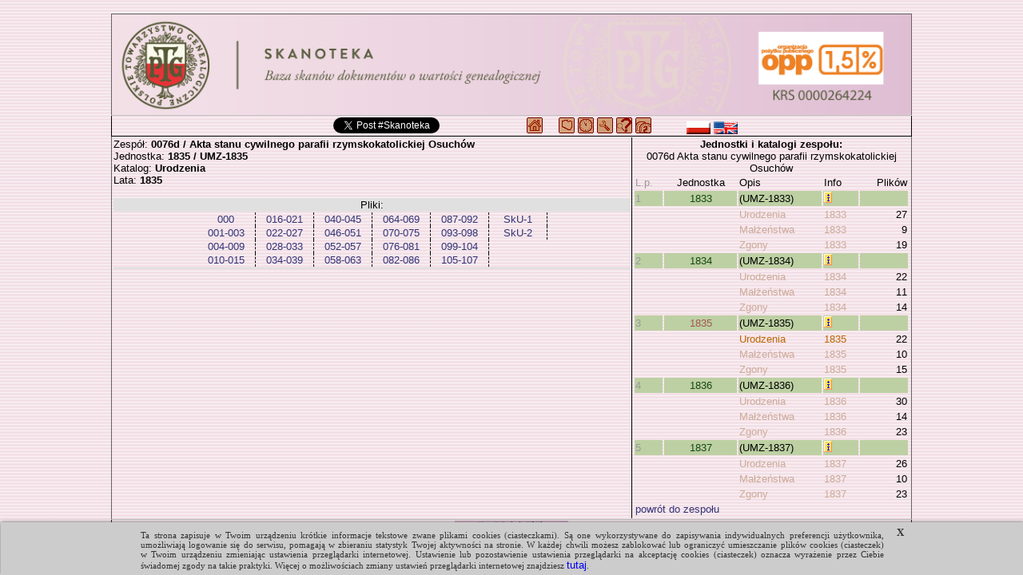

--- FILE ---
content_type: text/html; charset=UTF-8
request_url: https://skanoteka.genealodzy.pl/index.php?op=kt&id=575&sy=1835
body_size: 3393
content:
<!DOCTYPE html>
<html>

	<head>
		<title>Skanoteka - Baza skanów dokumentów o wartości genealogicznej</title>
<meta http-equiv="Content-Type" content="text/html; charset=utf-8">
<meta property="og:image" content="https://skanoteka.genealodzy.pl/images/PTG_Logo_Skanoteka_pl_PL_200.png" />
<meta name="author" content="Genealodzy.PL Genealogia">
<meta name="copyright" content="Copyright (c) 2006-2025 Polskie Towarzystwo Genealogiczne">
<meta name="description" content="Baza skanów dokumentów o wartości genealogicznej.">
<meta name="revisit-after" content="1 days">
<link rel="canonical" href="https://skanoteka.genealodzy.pl">
<link rel="stylesheet" href="style/style.css?=v6" type="text/css">
<link rel="stylesheet" href="style/ajaxcss.css?=v2" type="text/css">
<link rel="stylesheet" href="//code.jquery.com/ui/1.13.2/themes/base/jquery-ui.css">
<link rel="apple-touch-icon" sizes="180x180" href="/images/apple-touch-icon.png?=v2">
<link rel="icon" type="image/png" sizes="32x32" href="/images/favicon-32x32.png?=v2">
<link rel="icon" type="image/png" sizes="16x16" href="/images/favicon-16x16.png?=v2">
<link rel="manifest" href="/images/site.webmanifest">
<link rel="shortcut icon" href="/images/favicon.ico?=v2">
<meta name="msapplication-TileColor" content="#da532c">
<meta name="msapplication-config" content="/images/browserconfig.xml">
<meta name="theme-color" content="#ffffff">
<script src="https://code.jquery.com/jquery-3.6.0.js"></script>
<script src="https://code.jquery.com/ui/1.13.2/jquery-ui.js"></script>
<script src="js/snap.svg-min.js"></script>
<style>
.ui-state-default, .ui-widget-content .ui-state-default, .ui-widget-header .ui-state-default, .ui-button, html .ui-button.ui-state-disabled:hover, html .ui-button.ui-state-disabled:active {
	background: #f3e2e7;
	border: 1px solid #c5c5c5;
}

.ui-state-active, .ui-widget-content .ui-state-active, .ui-widget-header .ui-state-active, a.ui-button:active, .ui-button:active, .ui-button.ui-state-active:hover {
	background: #f3d0e7;
	border: 1px solid #c5c5c5;
	color: black;
}

.ui-accordion .ui-accordion-content {
	padding: 0px 0px;
	background: none;
}

.ui-state-active .ui-icon,
.ui-button:active .ui-icon {
	background-image: url("https://code.jquery.com/ui/1.13.2/themes/base/images/ui-icons_444444_256x240.png");
}

:root
{
	--background-image-url: url('/images/back-pink.gif');
}</style><link rel="shortcut icon" href="images/favicon.ico">

		<script async src="https://platform.twitter.com/widgets.js"></script>
		<script src="ajax/ajaxcore.js"></script>
		<script src="ajax/ajax.js"></script>
		<script src="style/centeredpop.js"></script>
		<script>
			var _gaq = _gaq || [];
_gaq.push(['_setAccount', 'UA-22184319-1']);
_gaq.push(['_trackPageview']);

(function () {
var ga = document.createElement('script');
ga.type = 'text/javascript';
ga.async = true;
ga.src = ('https:' == document.location.protocol ? 'https://ssl' : 'http://www') + '.google-analytics.com/ga.js';
var s = document.getElementsByTagName('script')[0];
s.parentNode.insertBefore(ga, s);
})();
		</script>
			</head>

	<body id="body">
		<script src="/cookies_komunikat.js"></script>
		<div>
			<br>
			<table style="border-collapse: collapse; width: 1000px; margin: 0 auto; border: 1px solid rgb(100,100,100)">
				<tr>
					<td class="head">
													<a href="/" target="_self" title="https://metryki.genealodzy.pl/">
								<img style="display: block;max-width: 1000px" src=/images/PTG_Banner_Skanoteka-OPP_pl_PL.png?v3 alt="metryki.genealodzy.pl" title="metryki.genealodzy.pl"></a>
											</td>
				</tr>
				<tr>
					<td class="pasek2">
													<div class="center">

								<table border="0" cellpadding="0" cellspacing="0" width="98%">
									<tr>
										<td width="100%">
											<table border="0" cellpadding="0" cellspacing="0" width="100%">
												<tr>
													<td width="230" class="left valign-middle">
																											</td>
													<td width="220" class="valign-middle">
														<div id="fb-root"></div>
														<script>
															(function (d, s, id) {
var js,
fjs = d.getElementsByTagName(s)[0];
if (d.getElementById(id)) 
return;


js = d.createElement(s);
js.id = id;
js.src = "https://connect.facebook.net/en_US/sdk.js#xfbml=1&version=v3.0";
fjs.parentNode.insertBefore(js, fjs);
}(document, 'script', 'facebook-jssdk'));
														</script>
														<div class="fb-share-button" data-href="https://skanoteka.genealodzy.pl" data-layout="button"></div>
														<a href="https://twitter.com/intent/tweet?button_hashtag=Skanoteka&ref_src=twsrc%5Etfw" class="twitter-hashtag-button" data-text="Projekt digitalizacji i indeksacji metryk" data-url="https://skanoteka.genealodzy.pl" data-show-count="false"></a>

													</td>
													<td width="400" class="valign-middle">
														<a href="https://genealodzy.pl"><img class="valign-sub" src="images/navhome.gif" width="20" height="20" alt="Genealodzy.PL" title="Genealodzy.PL"></a>
&nbsp;&nbsp;&nbsp;
<a href="/"><img class="valign-sub" src="images/navmapa.gif" width="20" height="20" alt="Strona główna" title="Strona główna"></a>
<a href="https://geneteka.genealodzy.pl/plany.php"><img src="images/navplany.gif" class="valign-sub" width="20" height="20" alt="Zasoby w trakcie indeksacji" title="Zasoby w trakcie indeksacji"></a>
<a href="https://geneteka.genealodzy.pl/jak-indeksowac-U-Z.php"><img src="images/navhelp.gif" class="valign-sub" width="20" height="20" alt="Jak indeksować" title="Jak indeksować"></a>
<a href="opjk"><img src="images/navjak.gif" class="valign-sub" width="20" height="20" alt="Jak wyszukiwać" title="Jak wyszukiwać"></a>
<a href="https://genealodzy.pl/donate-pol"><img src="images/navdonate.gif" class="valign-sub" width="20" height="20" alt="Jak wspomóc" title="Jak wspomóc"></a>
&nbsp;&nbsp;&nbsp;&nbsp;&nbsp;&nbsp;&nbsp;&nbsp;&nbsp;
<a href="/?op=lang&amp;lang=pl_PL"><img src="images/flag-pol.png" class="valign-middle" alt="flag-pol.png" width="30" height="16" title="polski"></a>
<a href="/?op=lang&amp;lang=en_EN"><img src="images/flag-eng.png" class="valign-middle" alt="flag-eng.png" width="30" height="16" title="english"></a>
													</td>
													<td></td>
												</tr>
											</table>
										</td>
									</tr>
								</table>
							</div>
											</td>
				</tr>

				<tr>
					<td>
						
	<table width="100%">
		<tr>
			<td width="65%" class="valign-top">
				Zespół:
				<span class="bold">
					0076d / Akta stanu cywilnego parafii rzymskokatolickiej Osuchów
				</span>
				<br>Jednostka:
				<span class="bold">
					1835 / 
											UMZ-1835
									</span>
				<br>Katalog:
				<span class="bold">
					Urodzenia
				</span>
									<br>Lata:
					<span class="bold">1835</span>
																<br><br>

				<div id="pliki" class="dataDiv">
					<table style="width:100%;">
													<tr>
								<td style="background-color:#E0E0E0;text-align:center">
																			Pliki:
									
								</td>
							</tr>
												<tr>
							<td>
																	<table style="margin: 0 auto;text-align:center;border-collapse:collapse">
										
																					<tr>
												<td style="border:0px;border-right:1px;border-style:dashed;min-width:70px">
																										<a class="plik" target="doc" href=index.php?op=pg&amp;id=575&amp;sy=1835&amp;kt=1&amp;plik=000.jpg>
														000
													</a>
												</td>
																									<td style="border:0px;border-right:1px;border-style:dashed;min-width:70px">
																												<a class="plik" target="doc" href=index.php?op=pg&amp;id=575&amp;sy=1835&amp;kt=1&amp;plik=016-021.jpg>
															016-021
														</a>
													</td>
																																					<td style="border:0px;border-right:1px;border-style:dashed;min-width:70px">
																												<a class="plik" target="doc" href=index.php?op=pg&amp;id=575&amp;sy=1835&amp;kt=1&amp;plik=040-045.jpg>
															040-045
														</a>
													</td>
																																					<td style="border:0px;border-right:1px;border-style:dashed;min-width:70px">
																												<a class="plik" target="doc" href=index.php?op=pg&amp;id=575&amp;sy=1835&amp;kt=1&amp;plik=064-069.jpg>
															064-069
														</a>
													</td>
																																					<td style="border:0px;border-right:1px;border-style:dashed;min-width:70px">
																												<a class="plik" target="doc" href=index.php?op=pg&amp;id=575&amp;sy=1835&amp;kt=1&amp;plik=087-092.jpg>
															087-092
														</a>
													</td>
																																					<td style="border:0px;border-right:1px;border-style:dashed;min-width:70px">
																												<a class="plik" target="doc" href=index.php?op=pg&amp;id=575&amp;sy=1835&amp;kt=1&amp;plik=SkU-1.jpg>
															SkU-1
														</a>
													</td>
																																			</tr>
																					<tr>
												<td style="border:0px;border-right:1px;border-style:dashed;min-width:70px">
																										<a class="plik" target="doc" href=index.php?op=pg&amp;id=575&amp;sy=1835&amp;kt=1&amp;plik=001-003.jpg>
														001-003
													</a>
												</td>
																									<td style="border:0px;border-right:1px;border-style:dashed;min-width:70px">
																												<a class="plik" target="doc" href=index.php?op=pg&amp;id=575&amp;sy=1835&amp;kt=1&amp;plik=022-027.jpg>
															022-027
														</a>
													</td>
																																					<td style="border:0px;border-right:1px;border-style:dashed;min-width:70px">
																												<a class="plik" target="doc" href=index.php?op=pg&amp;id=575&amp;sy=1835&amp;kt=1&amp;plik=046-051.jpg>
															046-051
														</a>
													</td>
																																					<td style="border:0px;border-right:1px;border-style:dashed;min-width:70px">
																												<a class="plik" target="doc" href=index.php?op=pg&amp;id=575&amp;sy=1835&amp;kt=1&amp;plik=070-075.jpg>
															070-075
														</a>
													</td>
																																					<td style="border:0px;border-right:1px;border-style:dashed;min-width:70px">
																												<a class="plik" target="doc" href=index.php?op=pg&amp;id=575&amp;sy=1835&amp;kt=1&amp;plik=093-098.jpg>
															093-098
														</a>
													</td>
																																					<td style="border:0px;border-right:1px;border-style:dashed;min-width:70px">
																												<a class="plik" target="doc" href=index.php?op=pg&amp;id=575&amp;sy=1835&amp;kt=1&amp;plik=SkU-2.jpg>
															SkU-2
														</a>
													</td>
																																			</tr>
																					<tr>
												<td style="border:0px;border-right:1px;border-style:dashed;min-width:70px">
																										<a class="plik" target="doc" href=index.php?op=pg&amp;id=575&amp;sy=1835&amp;kt=1&amp;plik=004-009.jpg>
														004-009
													</a>
												</td>
																									<td style="border:0px;border-right:1px;border-style:dashed;min-width:70px">
																												<a class="plik" target="doc" href=index.php?op=pg&amp;id=575&amp;sy=1835&amp;kt=1&amp;plik=028-033.jpg>
															028-033
														</a>
													</td>
																																					<td style="border:0px;border-right:1px;border-style:dashed;min-width:70px">
																												<a class="plik" target="doc" href=index.php?op=pg&amp;id=575&amp;sy=1835&amp;kt=1&amp;plik=052-057.jpg>
															052-057
														</a>
													</td>
																																					<td style="border:0px;border-right:1px;border-style:dashed;min-width:70px">
																												<a class="plik" target="doc" href=index.php?op=pg&amp;id=575&amp;sy=1835&amp;kt=1&amp;plik=076-081.jpg>
															076-081
														</a>
													</td>
																																					<td style="border:0px;border-right:1px;border-style:dashed;min-width:70px">
																												<a class="plik" target="doc" href=index.php?op=pg&amp;id=575&amp;sy=1835&amp;kt=1&amp;plik=099-104.jpg>
															099-104
														</a>
													</td>
																																															</tr>
																					<tr>
												<td style="border:0px;border-right:1px;border-style:dashed;min-width:70px">
																										<a class="plik" target="doc" href=index.php?op=pg&amp;id=575&amp;sy=1835&amp;kt=1&amp;plik=010-015.jpg>
														010-015
													</a>
												</td>
																									<td style="border:0px;border-right:1px;border-style:dashed;min-width:70px">
																												<a class="plik" target="doc" href=index.php?op=pg&amp;id=575&amp;sy=1835&amp;kt=1&amp;plik=034-039.jpg>
															034-039
														</a>
													</td>
																																					<td style="border:0px;border-right:1px;border-style:dashed;min-width:70px">
																												<a class="plik" target="doc" href=index.php?op=pg&amp;id=575&amp;sy=1835&amp;kt=1&amp;plik=058-063.jpg>
															058-063
														</a>
													</td>
																																					<td style="border:0px;border-right:1px;border-style:dashed;min-width:70px">
																												<a class="plik" target="doc" href=index.php?op=pg&amp;id=575&amp;sy=1835&amp;kt=1&amp;plik=082-086.jpg>
															082-086
														</a>
													</td>
																																					<td style="border:0px;border-right:1px;border-style:dashed;min-width:70px">
																												<a class="plik" target="doc" href=index.php?op=pg&amp;id=575&amp;sy=1835&amp;kt=1&amp;plik=105-107.jpg>
															105-107
														</a>
													</td>
																																															</tr>
																			</table>
															</td>
						</tr>

						<tr>
							<td style="background-color:#E0E0E0;text-align:center">
															</td>
						</tr>
					</table>
				</div>
			</td>
			<td width="35%" class="right-table valign-top">
				<div class="center">
					<span class="bold">
						Jednostki i katalogi zespołu:
					</span>
					<br>0076d Akta stanu cywilnego parafii rzymskokatolickiej Osuchów<br>
				</div>

<table width="100%" border="0" class="sygnatury-right">
	<tr>
		<td>
			<span class="grey">L.p.</span>
		</td>
		<td class="center">Jednostka</td>
		<td>Opis</td>
		<td>Info</td>
		<td class="right">Plików</td>
	</tr>
	
		<tr>
						    						<td class="top">
				<span class="grey">1</span>
			</td>
			<td class="top center sygn_deselected">
								<a class="po" href=index.php?op=kt&amp;id=575&amp;sy=1833>1833</a>
			</td>
			<td class="top">(UMZ-1833)</td>
			<td class="top" title="">
				<img src="images/info.gif" alt="" title="">

								
			</td>
			<td class="top">&nbsp;</td>
		</tr>

		
					<tr>
				<td></td>
				<td>

																				</td>
				<td>
										<a class=won href=id575-sy1833-kt1>
						Urodzenia
					</a>
				</td>
				<td title=1833>
					<a class=won href=id575-sy1833-kt1>
						1833
					</a>
				</td>

				<td class=won align="right">27</td>
			</tr>

					<tr>
				<td></td>
				<td>

																				</td>
				<td>
										<a class=won href=id575-sy1833-kt2>
						Małżeństwa
					</a>
				</td>
				<td title=1833>
					<a class=won href=id575-sy1833-kt2>
						1833
					</a>
				</td>

				<td class=won align="right">9</td>
			</tr>

					<tr>
				<td></td>
				<td>

																				</td>
				<td>
										<a class=won href=id575-sy1833-kt3>
						Zgony
					</a>
				</td>
				<td title=1833>
					<a class=won href=id575-sy1833-kt3>
						1833
					</a>
				</td>

				<td class=won align="right">19</td>
			</tr>

		
	
		<tr>
						    						<td class="top">
				<span class="grey">2</span>
			</td>
			<td class="top center sygn_deselected">
								<a class="po" href=index.php?op=kt&amp;id=575&amp;sy=1834>1834</a>
			</td>
			<td class="top">(UMZ-1834)</td>
			<td class="top" title="">
				<img src="images/info.gif" alt="" title="">

								
			</td>
			<td class="top">&nbsp;</td>
		</tr>

		
					<tr>
				<td></td>
				<td>

																				</td>
				<td>
										<a class=won href=id575-sy1834-kt1>
						Urodzenia
					</a>
				</td>
				<td title=1834>
					<a class=won href=id575-sy1834-kt1>
						1834
					</a>
				</td>

				<td class=won align="right">22</td>
			</tr>

					<tr>
				<td></td>
				<td>

																				</td>
				<td>
										<a class=won href=id575-sy1834-kt2>
						Małżeństwa
					</a>
				</td>
				<td title=1834>
					<a class=won href=id575-sy1834-kt2>
						1834
					</a>
				</td>

				<td class=won align="right">11</td>
			</tr>

					<tr>
				<td></td>
				<td>

																				</td>
				<td>
										<a class=won href=id575-sy1834-kt3>
						Zgony
					</a>
				</td>
				<td title=1834>
					<a class=won href=id575-sy1834-kt3>
						1834
					</a>
				</td>

				<td class=won align="right">14</td>
			</tr>

		
	
		<tr>
													<td class="top">
				<span class="grey">3</span>
			</td>
			<td class="top center sygn_selected">
								<a class="po" href=index.php?op=kt&amp;id=575&amp;sy=1835>1835</a>
			</td>
			<td class="top">(UMZ-1835)</td>
			<td class="top" title="">
				<img src="images/info.gif" alt="" title="">

								
			</td>
			<td class="top">&nbsp;</td>
		</tr>

		
					<tr>
				<td></td>
				<td>

																				</td>
				<td>
										<a class=wo href=id575-sy1835-kt1>
						Urodzenia
					</a>
				</td>
				<td title=1835>
					<a class=wo href=id575-sy1835-kt1>
						1835
					</a>
				</td>

				<td class=wo align="right">22</td>
			</tr>

					<tr>
				<td></td>
				<td>

																				</td>
				<td>
										<a class=won href=id575-sy1835-kt2>
						Małżeństwa
					</a>
				</td>
				<td title=1835>
					<a class=won href=id575-sy1835-kt2>
						1835
					</a>
				</td>

				<td class=won align="right">10</td>
			</tr>

					<tr>
				<td></td>
				<td>

																				</td>
				<td>
										<a class=won href=id575-sy1835-kt3>
						Zgony
					</a>
				</td>
				<td title=1835>
					<a class=won href=id575-sy1835-kt3>
						1835
					</a>
				</td>

				<td class=won align="right">15</td>
			</tr>

		
	
		<tr>
						    						<td class="top">
				<span class="grey">4</span>
			</td>
			<td class="top center sygn_deselected">
								<a class="po" href=index.php?op=kt&amp;id=575&amp;sy=1836>1836</a>
			</td>
			<td class="top">(UMZ-1836)</td>
			<td class="top" title="">
				<img src="images/info.gif" alt="" title="">

								
			</td>
			<td class="top">&nbsp;</td>
		</tr>

		
					<tr>
				<td></td>
				<td>

																				</td>
				<td>
										<a class=won href=id575-sy1836-kt1>
						Urodzenia
					</a>
				</td>
				<td title=1836>
					<a class=won href=id575-sy1836-kt1>
						1836
					</a>
				</td>

				<td class=won align="right">30</td>
			</tr>

					<tr>
				<td></td>
				<td>

																				</td>
				<td>
										<a class=won href=id575-sy1836-kt2>
						Małżeństwa
					</a>
				</td>
				<td title=1836>
					<a class=won href=id575-sy1836-kt2>
						1836
					</a>
				</td>

				<td class=won align="right">14</td>
			</tr>

					<tr>
				<td></td>
				<td>

																				</td>
				<td>
										<a class=won href=id575-sy1836-kt3>
						Zgony
					</a>
				</td>
				<td title=1836>
					<a class=won href=id575-sy1836-kt3>
						1836
					</a>
				</td>

				<td class=won align="right">23</td>
			</tr>

		
	
		<tr>
						    						<td class="top">
				<span class="grey">5</span>
			</td>
			<td class="top center sygn_deselected">
								<a class="po" href=index.php?op=kt&amp;id=575&amp;sy=1837>1837</a>
			</td>
			<td class="top">(UMZ-1837)</td>
			<td class="top" title="">
				<img src="images/info.gif" alt="" title="">

								
			</td>
			<td class="top">&nbsp;</td>
		</tr>

		
					<tr>
				<td></td>
				<td>

																				</td>
				<td>
										<a class=won href=id575-sy1837-kt1>
						Urodzenia
					</a>
				</td>
				<td title=1837>
					<a class=won href=id575-sy1837-kt1>
						1837
					</a>
				</td>

				<td class=won align="right">26</td>
			</tr>

					<tr>
				<td></td>
				<td>

																				</td>
				<td>
										<a class=won href=id575-sy1837-kt2>
						Małżeństwa
					</a>
				</td>
				<td title=1837>
					<a class=won href=id575-sy1837-kt2>
						1837
					</a>
				</td>

				<td class=won align="right">10</td>
			</tr>

					<tr>
				<td></td>
				<td>

																				</td>
				<td>
										<a class=won href=id575-sy1837-kt3>
						Zgony
					</a>
				</td>
				<td title=1837>
					<a class=won href=id575-sy1837-kt3>
						1837
					</a>
				</td>

				<td class=won align="right">23</td>
			</tr>

		
	
	
	<tr>
		<td colspan="4">
			<a href=id575>powrót do zespołu</a>
		</td>
	</tr>

</table></td></tr></table>					</td>
				</tr>
				<tr>
					<td class="pasek2">

													<div class="center">
								<a href="https://genealodzy.pl/donate-pol"><img src="images/donate.jpg" alt="donate"></a><br>
								<span class="darkslateblue">&copy; 2010-2025
									<a href="http://genealodzy.pl">Polskie Towarzystwo Genealogiczne</a>
								::
								<script>
									user = 'skanoteka';
									site = "genealodzy.pl";
									document.write('<a href=\"mailto:' + user + '@' + site + '\">');
									document.write('Administrator<\/a> ');
								</script>
								::
								</span>
							</div>
											</td>
				</tr>

			</table>
		</div>

	</body>
</html>


--- FILE ---
content_type: application/javascript
request_url: https://skanoteka.genealodzy.pl/cookies_komunikat.js
body_size: 883
content:
(function () { var RACK = { getCookie: function (b) { if ("" != document.cookie) { var a = document.cookie.split("; "); for (i = 0; i < a.length; i++) { var c = a[i].split("=")[0], d = a[i].split("=")[1]; if (c == b) return unescape(d) } } }, setCookie: function (b, a, c) { c = (new Date).getTime() + 864E5 * c; document.cookie = b + "=" + a + "; EXPIRES=" + (new Date(c)).toGMTString() + "; path=/" } }; window.onload = function () { if ("1" != RACK.getCookie("RACK")) { var b = document.getElementsByTagName("body")[0], a = document.createElement("div"); a.className = "RACKWrapper"; a.style.cssText = "position: fixed; bottom: 0; width: 100%; background-color: #ccc; z-index: 1; box-shadow: 0 0 5px #666;"; a.innerHTML = '<div style="max-width: 930px; margin: 0 auto; position: relative; padding: 10px 35px 5px 35px; font-size: 11px; font-family: Verdana; text-align:justify; color:#333; line-height: normal; "><a class="cookieInfoZamknij" style="position:absolute; right:10px; top:5px; text-decoration:none; font-family: Verdana; color: #333; font-weight: bold;" href="#" title="Zamknij">X</a>Ta strona zapisuje w&nbsp;Twoim urz&#261;dzeniu kr&#243;tkie informacje tekstowe zwane plikami cookies (ciasteczkami). S&#261; one wykorzystywane do zapisywania indywidualnych preferencji u&#380;ytkownika, umo&#380;liwiaj&#261; logowanie si&#281; do serwisu, pomagaj&#261; w&nbsp;zbieraniu statystyk Twojej aktywno&#347;ci na stronie. W&nbsp;ka&#380;dej chwili mo&#380;esz zablokowa&#263; lub ograniczy&#263; umieszczanie plik&#243;w&nbsp;cookies (ciasteczek) w&nbsp;Twoim urz&#261;dzeniu zmieniaj&#261;c ustawienia przegl&#261;darki internetowej. Ustawienie lub pozostawienie ustawienia przegl&#261;darki na akceptacj&#281; cookies (ciasteczek) oznacza wyra&#380;enie przez Ciebie &#347;wiadomej zgody na takie praktyki. Wi&#281;cej o&nbsp;mo&#380;liwo&#347;ciach zmiany ustawie&#324; przegl&#261;darki internetowej znajdziesz <a style="color:#0000ee" href="https://www.jak-zablokowac-cookies.pl" title="Zmiana ustawie&#324; cookies (ciasteczek)" target="_blank">tutaj</a>.</div>'; b.appendChild(a); a.querySelectorAll('.cookieInfoZamknij')[0].onclick = function () { RACK.setCookie("RACK", "1", "3650"); a.style.display = "none"; return !1 } } } })();

--- FILE ---
content_type: application/javascript
request_url: https://skanoteka.genealodzy.pl/ajax/ajax.js
body_size: 378
content:
function sizeText(size){
    document.getElementById("boczek").style.fontSize =  size+"px";
    //document.getElementById("contentPane").style.lineHeight =  size * 1.5 + "px";
}



function callBoczek(url, pageElement, callMessage){
	if (callMessage != "")
	    document.getElementById(pageElement).innerHTML = callMessage;
	try {
	req = new XMLHttpRequest(); /* np. FF */
	} catch(e) {
		try {
		req = new ActiveXObject("Msxml2.XMLHTTP"); /* niekt�re wersje IE */
		} catch (e) {
			try {
			req = new ActiveXObject("Microsoft.XMLHTTP"); /* niekt�re wersje IE */
			} catch (E) {
			req = false;
			}
		}
	}

	req.onreadystatechange = function() {showBoczek(pageElement); };
	req.open("GET",url,true);
	req.send(null);
	req.overrideMimeType('text/html; charset=utf-8');
}

function showBoczek(pageElement) {
	var output = '';
	if(req.readyState == 4) {
		if(req.status == 200) {
			output = req.responseText;
			document.getElementById(pageElement).innerHTML = output;
		}
	}
}

function startRequest(kt)
{

  url = "/ajax/pliki.php?dir=../akty/" + kt;
  url = encodeURI(url);

  startGETRequest(url, onComplete, onEnd);
}

function onComplete(text, xml)
{
  var div = document.getElementById('pliki');
  div.innerHTML = text;
}

function onEnd()
{
  var btnPobierz = document.getElementById('btnPobierz');
  btnPobierz.disabled = false;
}

function XstartRequest()
{
  tfDirText = document.getElementById('tfDir').value;
  var btnPobierz = document.getElementById('btnPobierz');
  btnPobierz.disabled = true;

  url = "/ajax/pliki.php?dir=" + tfDirText;
  url = encodeURI(url);

  startGETRequest(url, onComplete, onEnd);
}
